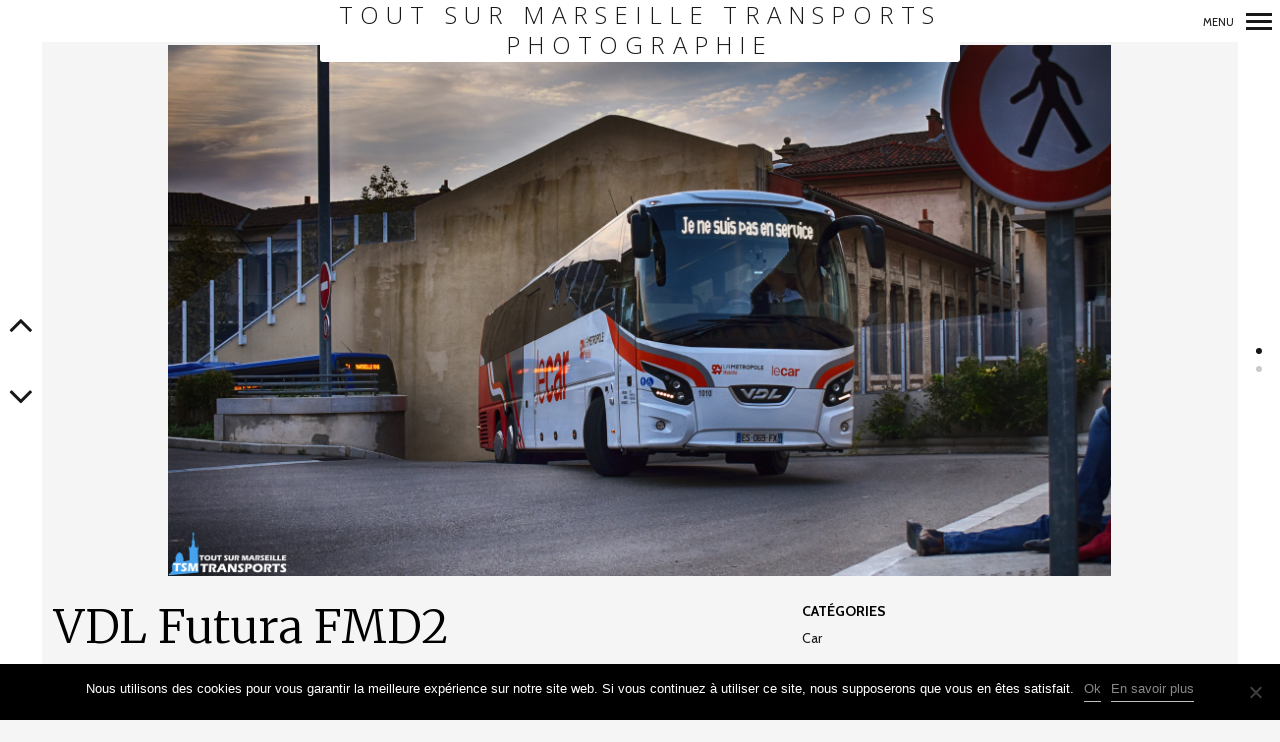

--- FILE ---
content_type: text/html; charset=UTF-8
request_url: https://phototsmt.toutsurmarseille.fr/border_portfolio/vdl-futura-fmd2/
body_size: 12716
content:
<!DOCTYPE html>
<!--[if lt IE 7]>
<html class="lt-ie9 lt-ie8 lt-ie7" lang="fr-FR" itemscope itemtype="http://schema.org/CreativeWork"> <![endif]-->
<!--[if IE 7]>
<html class="lt-ie9 lt-ie8" lang="fr-FR" itemscope itemtype="http://schema.org/CreativeWork"> <![endif]-->
<!--[if IE 8]>
<html class="lt-ie9" lang="fr-FR" itemscope itemtype="http://schema.org/CreativeWork"> <![endif]-->
<!--[if IE 9]>
<html class="ie9" lang="fr-FR" itemscope itemtype="http://schema.org/CreativeWork"> <![endif]-->
<!--[if gt IE 9]><!-->
<html lang="fr-FR" itemscope itemtype="http://schema.org/CreativeWork"> <!--<![endif]-->
<head>
	<meta http-equiv="content-type" content="text/html; charset=UTF-8">
	<meta charset="UTF-8">
	<meta name="viewport" content="width=device-width, initial-scale=1">
	<meta http-equiv="X-UA-Compatible" content="IE=edge,chrome=1">
	<meta name="viewport" content="width=device-width, initial-scale=1.0, maximum-scale=1.0, user-scalable=no">
	<meta name="HandheldFriendly" content="True">
	<meta name="apple-touch-fullscreen" content="yes"/>
	<meta name="MobileOptimized" content="320">
	<title>VDL Futura FMD2 - Tout Sur Marseille Transports Photographie</title>
	<link rel="profile" href="http://gmpg.org/xfn/11">
	<link rel="pingback" href="https://phototsmt.toutsurmarseille.fr/xmlrpc.php">
	<link href="https://fonts.googleapis.com" rel="preconnect" crossorigin><link href="https://fonts.gstatic.com" rel="preconnect" crossorigin><meta name='robots' content='index, follow, max-image-preview:large, max-snippet:-1, max-video-preview:-1' />

	<!-- This site is optimized with the Yoast SEO plugin v18.9 - https://yoast.com/wordpress/plugins/seo/ -->
	<link rel="canonical" href="https://phototsmt.toutsurmarseille.fr/border_portfolio/vdl-futura-fmd2/" />
	<meta property="og:locale" content="fr_FR" />
	<meta property="og:type" content="article" />
	<meta property="og:title" content="VDL Futura FMD2 - Tout Sur Marseille Transports Photographie" />
	<meta property="og:url" content="https://phototsmt.toutsurmarseille.fr/border_portfolio/vdl-futura-fmd2/" />
	<meta property="og:site_name" content="Tout Sur Marseille Transports Photographie" />
	<meta name="twitter:card" content="summary_large_image" />
	<script type="application/ld+json" class="yoast-schema-graph">{"@context":"https://schema.org","@graph":[{"@type":"WebSite","@id":"https://phototsmt.toutsurmarseille.fr/#website","url":"https://phototsmt.toutsurmarseille.fr/","name":"Tout Sur Marseille Transports Photographie","description":"Toutes les photos de TSM TRANSPORTS","potentialAction":[{"@type":"SearchAction","target":{"@type":"EntryPoint","urlTemplate":"https://phototsmt.toutsurmarseille.fr/?s={search_term_string}"},"query-input":"required name=search_term_string"}],"inLanguage":"fr-FR"},{"@type":"WebPage","@id":"https://phototsmt.toutsurmarseille.fr/border_portfolio/vdl-futura-fmd2/#webpage","url":"https://phototsmt.toutsurmarseille.fr/border_portfolio/vdl-futura-fmd2/","name":"VDL Futura FMD2 - Tout Sur Marseille Transports Photographie","isPartOf":{"@id":"https://phototsmt.toutsurmarseille.fr/#website"},"datePublished":"2020-03-08T08:15:41+00:00","dateModified":"2020-03-08T08:15:41+00:00","breadcrumb":{"@id":"https://phototsmt.toutsurmarseille.fr/border_portfolio/vdl-futura-fmd2/#breadcrumb"},"inLanguage":"fr-FR","potentialAction":[{"@type":"ReadAction","target":["https://phototsmt.toutsurmarseille.fr/border_portfolio/vdl-futura-fmd2/"]}]},{"@type":"BreadcrumbList","@id":"https://phototsmt.toutsurmarseille.fr/border_portfolio/vdl-futura-fmd2/#breadcrumb","itemListElement":[{"@type":"ListItem","position":1,"name":"Accueil","item":"https://phototsmt.toutsurmarseille.fr/"},{"@type":"ListItem","position":2,"name":"Projet","item":"https://phototsmt.toutsurmarseille.fr/portfolio-archive/"},{"@type":"ListItem","position":3,"name":"VDL Futura FMD2"}]}]}</script>
	<!-- / Yoast SEO plugin. -->


<link rel='dns-prefetch' href='//platform-api.sharethis.com' />
<link rel='dns-prefetch' href='//fonts.googleapis.com' />
<link rel='dns-prefetch' href='//s.w.org' />
<link rel='dns-prefetch' href='//v0.wordpress.com' />
<link rel="alternate" type="application/rss+xml" title="Tout Sur Marseille Transports Photographie &raquo; Flux" href="https://phototsmt.toutsurmarseille.fr/feed/" />
<link rel="alternate" type="application/rss+xml" title="Tout Sur Marseille Transports Photographie &raquo; Flux des commentaires" href="https://phototsmt.toutsurmarseille.fr/comments/feed/" />
<link rel="alternate" type="application/rss+xml" title="Tout Sur Marseille Transports Photographie &raquo; VDL Futura FMD2 Flux des commentaires" href="https://phototsmt.toutsurmarseille.fr/border_portfolio/vdl-futura-fmd2/feed/" />
<script type="text/javascript">
window._wpemojiSettings = {"baseUrl":"https:\/\/s.w.org\/images\/core\/emoji\/13.1.0\/72x72\/","ext":".png","svgUrl":"https:\/\/s.w.org\/images\/core\/emoji\/13.1.0\/svg\/","svgExt":".svg","source":{"concatemoji":"https:\/\/phototsmt.toutsurmarseille.fr\/wp-includes\/js\/wp-emoji-release.min.js?ver=5.9.12"}};
/*! This file is auto-generated */
!function(e,a,t){var n,r,o,i=a.createElement("canvas"),p=i.getContext&&i.getContext("2d");function s(e,t){var a=String.fromCharCode;p.clearRect(0,0,i.width,i.height),p.fillText(a.apply(this,e),0,0);e=i.toDataURL();return p.clearRect(0,0,i.width,i.height),p.fillText(a.apply(this,t),0,0),e===i.toDataURL()}function c(e){var t=a.createElement("script");t.src=e,t.defer=t.type="text/javascript",a.getElementsByTagName("head")[0].appendChild(t)}for(o=Array("flag","emoji"),t.supports={everything:!0,everythingExceptFlag:!0},r=0;r<o.length;r++)t.supports[o[r]]=function(e){if(!p||!p.fillText)return!1;switch(p.textBaseline="top",p.font="600 32px Arial",e){case"flag":return s([127987,65039,8205,9895,65039],[127987,65039,8203,9895,65039])?!1:!s([55356,56826,55356,56819],[55356,56826,8203,55356,56819])&&!s([55356,57332,56128,56423,56128,56418,56128,56421,56128,56430,56128,56423,56128,56447],[55356,57332,8203,56128,56423,8203,56128,56418,8203,56128,56421,8203,56128,56430,8203,56128,56423,8203,56128,56447]);case"emoji":return!s([10084,65039,8205,55357,56613],[10084,65039,8203,55357,56613])}return!1}(o[r]),t.supports.everything=t.supports.everything&&t.supports[o[r]],"flag"!==o[r]&&(t.supports.everythingExceptFlag=t.supports.everythingExceptFlag&&t.supports[o[r]]);t.supports.everythingExceptFlag=t.supports.everythingExceptFlag&&!t.supports.flag,t.DOMReady=!1,t.readyCallback=function(){t.DOMReady=!0},t.supports.everything||(n=function(){t.readyCallback()},a.addEventListener?(a.addEventListener("DOMContentLoaded",n,!1),e.addEventListener("load",n,!1)):(e.attachEvent("onload",n),a.attachEvent("onreadystatechange",function(){"complete"===a.readyState&&t.readyCallback()})),(n=t.source||{}).concatemoji?c(n.concatemoji):n.wpemoji&&n.twemoji&&(c(n.twemoji),c(n.wpemoji)))}(window,document,window._wpemojiSettings);
</script>
<style type="text/css">
img.wp-smiley,
img.emoji {
	display: inline !important;
	border: none !important;
	box-shadow: none !important;
	height: 1em !important;
	width: 1em !important;
	margin: 0 0.07em !important;
	vertical-align: -0.1em !important;
	background: none !important;
	padding: 0 !important;
}
</style>
	<link crossorigin="anonymous" rel='stylesheet' id='customify-font-stylesheet-0-css'  href='https://fonts.googleapis.com/css2?family=Merriweather:ital,wght@0,300;0,400;0,700;0,900;1,300;1,400;1,700;1,900&#038;family=Source%20Sans%20Pro:ital,wght@0,200;0,300;0,400;0,600;0,700;0,900;1,200;1,300;1,400;1,600;1,700;1,900&#038;family=Cabin:ital,wght@0,400;0,500;0,600;0,700;1,400;1,500;1,600;1,700&#038;family=Montserrat:ital,wght@0,100;0,200;0,300;0,400;0,500;0,600;0,700;0,800;0,900;1,100;1,200;1,300;1,400;1,500;1,600;1,700;1,800;1,900&#038;family=Open%20Sans:ital,wght@0,300;0,400;0,600;0,700;0,800;1,300;1,400;1,600;1,700;1,800&#038;family=Oswald:ital,wght@0,200;0,300;0,400;0,500;0,600;0,700&#038;family=Gentium%20Book%20Basic:ital,wght@0,400;0,700;1,400;1,700&#038;family=Playfair%20Display:ital,wght@0,400;0,500;0,600;0,700;0,800;0,900;1,400;1,500;1,600;1,700;1,800;1,900&#038;display=swap' type='text/css' media='all' />
<link rel='stylesheet' id='wpgrade-main-style-css'  href='https://phototsmt.toutsurmarseille.fr/wp-content/themes/border/style.css?ver=202012281731' type='text/css' media='all' />
<link rel='stylesheet' id='wp-block-library-css'  href='https://phototsmt.toutsurmarseille.fr/wp-includes/css/dist/block-library/style.min.css?ver=5.9.12' type='text/css' media='all' />
<style id='wp-block-library-inline-css' type='text/css'>
.has-text-align-justify{text-align:justify;}
</style>
<link rel='stylesheet' id='mediaelement-css'  href='https://phototsmt.toutsurmarseille.fr/wp-includes/js/mediaelement/mediaelementplayer-legacy.min.css?ver=4.2.16' type='text/css' media='all' />
<link rel='stylesheet' id='wp-mediaelement-css'  href='https://phototsmt.toutsurmarseille.fr/wp-includes/js/mediaelement/wp-mediaelement.min.css?ver=5.9.12' type='text/css' media='all' />
<style id='global-styles-inline-css' type='text/css'>
body{--wp--preset--color--black: #000000;--wp--preset--color--cyan-bluish-gray: #abb8c3;--wp--preset--color--white: #ffffff;--wp--preset--color--pale-pink: #f78da7;--wp--preset--color--vivid-red: #cf2e2e;--wp--preset--color--luminous-vivid-orange: #ff6900;--wp--preset--color--luminous-vivid-amber: #fcb900;--wp--preset--color--light-green-cyan: #7bdcb5;--wp--preset--color--vivid-green-cyan: #00d084;--wp--preset--color--pale-cyan-blue: #8ed1fc;--wp--preset--color--vivid-cyan-blue: #0693e3;--wp--preset--color--vivid-purple: #9b51e0;--wp--preset--gradient--vivid-cyan-blue-to-vivid-purple: linear-gradient(135deg,rgba(6,147,227,1) 0%,rgb(155,81,224) 100%);--wp--preset--gradient--light-green-cyan-to-vivid-green-cyan: linear-gradient(135deg,rgb(122,220,180) 0%,rgb(0,208,130) 100%);--wp--preset--gradient--luminous-vivid-amber-to-luminous-vivid-orange: linear-gradient(135deg,rgba(252,185,0,1) 0%,rgba(255,105,0,1) 100%);--wp--preset--gradient--luminous-vivid-orange-to-vivid-red: linear-gradient(135deg,rgba(255,105,0,1) 0%,rgb(207,46,46) 100%);--wp--preset--gradient--very-light-gray-to-cyan-bluish-gray: linear-gradient(135deg,rgb(238,238,238) 0%,rgb(169,184,195) 100%);--wp--preset--gradient--cool-to-warm-spectrum: linear-gradient(135deg,rgb(74,234,220) 0%,rgb(151,120,209) 20%,rgb(207,42,186) 40%,rgb(238,44,130) 60%,rgb(251,105,98) 80%,rgb(254,248,76) 100%);--wp--preset--gradient--blush-light-purple: linear-gradient(135deg,rgb(255,206,236) 0%,rgb(152,150,240) 100%);--wp--preset--gradient--blush-bordeaux: linear-gradient(135deg,rgb(254,205,165) 0%,rgb(254,45,45) 50%,rgb(107,0,62) 100%);--wp--preset--gradient--luminous-dusk: linear-gradient(135deg,rgb(255,203,112) 0%,rgb(199,81,192) 50%,rgb(65,88,208) 100%);--wp--preset--gradient--pale-ocean: linear-gradient(135deg,rgb(255,245,203) 0%,rgb(182,227,212) 50%,rgb(51,167,181) 100%);--wp--preset--gradient--electric-grass: linear-gradient(135deg,rgb(202,248,128) 0%,rgb(113,206,126) 100%);--wp--preset--gradient--midnight: linear-gradient(135deg,rgb(2,3,129) 0%,rgb(40,116,252) 100%);--wp--preset--duotone--dark-grayscale: url('#wp-duotone-dark-grayscale');--wp--preset--duotone--grayscale: url('#wp-duotone-grayscale');--wp--preset--duotone--purple-yellow: url('#wp-duotone-purple-yellow');--wp--preset--duotone--blue-red: url('#wp-duotone-blue-red');--wp--preset--duotone--midnight: url('#wp-duotone-midnight');--wp--preset--duotone--magenta-yellow: url('#wp-duotone-magenta-yellow');--wp--preset--duotone--purple-green: url('#wp-duotone-purple-green');--wp--preset--duotone--blue-orange: url('#wp-duotone-blue-orange');--wp--preset--font-size--small: 13px;--wp--preset--font-size--medium: 20px;--wp--preset--font-size--large: 36px;--wp--preset--font-size--x-large: 42px;}.has-black-color{color: var(--wp--preset--color--black) !important;}.has-cyan-bluish-gray-color{color: var(--wp--preset--color--cyan-bluish-gray) !important;}.has-white-color{color: var(--wp--preset--color--white) !important;}.has-pale-pink-color{color: var(--wp--preset--color--pale-pink) !important;}.has-vivid-red-color{color: var(--wp--preset--color--vivid-red) !important;}.has-luminous-vivid-orange-color{color: var(--wp--preset--color--luminous-vivid-orange) !important;}.has-luminous-vivid-amber-color{color: var(--wp--preset--color--luminous-vivid-amber) !important;}.has-light-green-cyan-color{color: var(--wp--preset--color--light-green-cyan) !important;}.has-vivid-green-cyan-color{color: var(--wp--preset--color--vivid-green-cyan) !important;}.has-pale-cyan-blue-color{color: var(--wp--preset--color--pale-cyan-blue) !important;}.has-vivid-cyan-blue-color{color: var(--wp--preset--color--vivid-cyan-blue) !important;}.has-vivid-purple-color{color: var(--wp--preset--color--vivid-purple) !important;}.has-black-background-color{background-color: var(--wp--preset--color--black) !important;}.has-cyan-bluish-gray-background-color{background-color: var(--wp--preset--color--cyan-bluish-gray) !important;}.has-white-background-color{background-color: var(--wp--preset--color--white) !important;}.has-pale-pink-background-color{background-color: var(--wp--preset--color--pale-pink) !important;}.has-vivid-red-background-color{background-color: var(--wp--preset--color--vivid-red) !important;}.has-luminous-vivid-orange-background-color{background-color: var(--wp--preset--color--luminous-vivid-orange) !important;}.has-luminous-vivid-amber-background-color{background-color: var(--wp--preset--color--luminous-vivid-amber) !important;}.has-light-green-cyan-background-color{background-color: var(--wp--preset--color--light-green-cyan) !important;}.has-vivid-green-cyan-background-color{background-color: var(--wp--preset--color--vivid-green-cyan) !important;}.has-pale-cyan-blue-background-color{background-color: var(--wp--preset--color--pale-cyan-blue) !important;}.has-vivid-cyan-blue-background-color{background-color: var(--wp--preset--color--vivid-cyan-blue) !important;}.has-vivid-purple-background-color{background-color: var(--wp--preset--color--vivid-purple) !important;}.has-black-border-color{border-color: var(--wp--preset--color--black) !important;}.has-cyan-bluish-gray-border-color{border-color: var(--wp--preset--color--cyan-bluish-gray) !important;}.has-white-border-color{border-color: var(--wp--preset--color--white) !important;}.has-pale-pink-border-color{border-color: var(--wp--preset--color--pale-pink) !important;}.has-vivid-red-border-color{border-color: var(--wp--preset--color--vivid-red) !important;}.has-luminous-vivid-orange-border-color{border-color: var(--wp--preset--color--luminous-vivid-orange) !important;}.has-luminous-vivid-amber-border-color{border-color: var(--wp--preset--color--luminous-vivid-amber) !important;}.has-light-green-cyan-border-color{border-color: var(--wp--preset--color--light-green-cyan) !important;}.has-vivid-green-cyan-border-color{border-color: var(--wp--preset--color--vivid-green-cyan) !important;}.has-pale-cyan-blue-border-color{border-color: var(--wp--preset--color--pale-cyan-blue) !important;}.has-vivid-cyan-blue-border-color{border-color: var(--wp--preset--color--vivid-cyan-blue) !important;}.has-vivid-purple-border-color{border-color: var(--wp--preset--color--vivid-purple) !important;}.has-vivid-cyan-blue-to-vivid-purple-gradient-background{background: var(--wp--preset--gradient--vivid-cyan-blue-to-vivid-purple) !important;}.has-light-green-cyan-to-vivid-green-cyan-gradient-background{background: var(--wp--preset--gradient--light-green-cyan-to-vivid-green-cyan) !important;}.has-luminous-vivid-amber-to-luminous-vivid-orange-gradient-background{background: var(--wp--preset--gradient--luminous-vivid-amber-to-luminous-vivid-orange) !important;}.has-luminous-vivid-orange-to-vivid-red-gradient-background{background: var(--wp--preset--gradient--luminous-vivid-orange-to-vivid-red) !important;}.has-very-light-gray-to-cyan-bluish-gray-gradient-background{background: var(--wp--preset--gradient--very-light-gray-to-cyan-bluish-gray) !important;}.has-cool-to-warm-spectrum-gradient-background{background: var(--wp--preset--gradient--cool-to-warm-spectrum) !important;}.has-blush-light-purple-gradient-background{background: var(--wp--preset--gradient--blush-light-purple) !important;}.has-blush-bordeaux-gradient-background{background: var(--wp--preset--gradient--blush-bordeaux) !important;}.has-luminous-dusk-gradient-background{background: var(--wp--preset--gradient--luminous-dusk) !important;}.has-pale-ocean-gradient-background{background: var(--wp--preset--gradient--pale-ocean) !important;}.has-electric-grass-gradient-background{background: var(--wp--preset--gradient--electric-grass) !important;}.has-midnight-gradient-background{background: var(--wp--preset--gradient--midnight) !important;}.has-small-font-size{font-size: var(--wp--preset--font-size--small) !important;}.has-medium-font-size{font-size: var(--wp--preset--font-size--medium) !important;}.has-large-font-size{font-size: var(--wp--preset--font-size--large) !important;}.has-x-large-font-size{font-size: var(--wp--preset--font-size--x-large) !important;}
</style>
<link rel='stylesheet' id='cookie-notice-front-css'  href='https://phototsmt.toutsurmarseille.fr/wp-content/plugins/cookie-notice/css/front.min.css?ver=2.4.18' type='text/css' media='all' />
<link rel='stylesheet' id='jetpack_css-css'  href='https://phototsmt.toutsurmarseille.fr/wp-content/plugins/jetpack/css/jetpack.css?ver=10.9.3' type='text/css' media='all' />
<script type='text/javascript' src='https://phototsmt.toutsurmarseille.fr/wp-includes/js/jquery/jquery.min.js?ver=3.6.0' id='jquery-core-js'></script>
<script type='text/javascript' src='https://phototsmt.toutsurmarseille.fr/wp-includes/js/jquery/jquery-migrate.min.js?ver=3.3.2' id='jquery-migrate-js'></script>
<script type='text/javascript' src='https://phototsmt.toutsurmarseille.fr/wp-content/themes/border/assets/js/vendor/modernizr.min.js?ver=3.3.1' id='modernizr-js'></script>
<script type='text/javascript' id='cookie-notice-front-js-before'>
var cnArgs = {"ajaxUrl":"https:\/\/phototsmt.toutsurmarseille.fr\/wp-admin\/admin-ajax.php","nonce":"307f5c3c78","hideEffect":"fade","position":"bottom","onScroll":false,"onScrollOffset":100,"onClick":false,"cookieName":"cookie_notice_accepted","cookieTime":2592000,"cookieTimeRejected":2592000,"globalCookie":false,"redirection":false,"cache":false,"revokeCookies":false,"revokeCookiesOpt":"automatic"};
</script>
<script type='text/javascript' src='https://phototsmt.toutsurmarseille.fr/wp-content/plugins/cookie-notice/js/front.min.js?ver=2.4.18' id='cookie-notice-front-js'></script>
<script type='text/javascript' src='//platform-api.sharethis.com/js/sharethis.js#source=googleanalytics-wordpress#product=ga' id='googleanalytics-platform-sharethis-js'></script>
<link rel="https://api.w.org/" href="https://phototsmt.toutsurmarseille.fr/wp-json/" /><link rel="EditURI" type="application/rsd+xml" title="RSD" href="https://phototsmt.toutsurmarseille.fr/xmlrpc.php?rsd" />
<link rel="wlwmanifest" type="application/wlwmanifest+xml" href="https://phototsmt.toutsurmarseille.fr/wp-includes/wlwmanifest.xml" /> 
<meta name="generator" content="WordPress 5.9.12" />
<link rel="alternate" type="application/json+oembed" href="https://phototsmt.toutsurmarseille.fr/wp-json/oembed/1.0/embed?url=https%3A%2F%2Fphototsmt.toutsurmarseille.fr%2Fborder_portfolio%2Fvdl-futura-fmd2%2F" />
<link rel="alternate" type="text/xml+oembed" href="https://phototsmt.toutsurmarseille.fr/wp-json/oembed/1.0/embed?url=https%3A%2F%2Fphototsmt.toutsurmarseille.fr%2Fborder_portfolio%2Fvdl-futura-fmd2%2F&#038;format=xml" />
<!-- HubSpot WordPress Plugin v11.1.60: embed JS disabled as a portalId has not yet been configured --><style type='text/css'>img#wpstats{display:none}</style>
	<script>
(function() {
	(function (i, s, o, g, r, a, m) {
		i['GoogleAnalyticsObject'] = r;
		i[r] = i[r] || function () {
				(i[r].q = i[r].q || []).push(arguments)
			}, i[r].l = 1 * new Date();
		a = s.createElement(o),
			m = s.getElementsByTagName(o)[0];
		a.async = 1;
		a.src = g;
		m.parentNode.insertBefore(a, m)
	})(window, document, 'script', 'https://google-analytics.com/analytics.js', 'ga');

	ga('create', 'UA-127547237-1', 'auto');
			ga('send', 'pageview');
	})();
</script>
<!-- Aucune version AMP HTML n&#039;est disponible pour cette URL. --><link rel="icon" href="https://phototsmt.toutsurmarseille.fr/wp-content/uploads/2018/09/cropped-favicon-150x150.png" sizes="32x32" />
<link rel="icon" href="https://phototsmt.toutsurmarseille.fr/wp-content/uploads/2018/09/cropped-favicon-300x300.png" sizes="192x192" />
<link rel="apple-touch-icon" href="https://phototsmt.toutsurmarseille.fr/wp-content/uploads/2018/09/cropped-favicon-300x300.png" />
<meta name="msapplication-TileImage" content="https://phototsmt.toutsurmarseille.fr/wp-content/uploads/2018/09/cropped-favicon-300x300.png" />
			<style id="customify_output_style">
				.site-logo img { height: 10px; }
.nav--main li a, .navigation--main a, .navigation--main .menu-back { font-size: 20px; }
.nav--main li a, .navigation--main a, .navigation--main .menu-back { line-height: 1.6; }
html, .wp-caption-text, .small-link, .post-nav-link__label,
 .author__social-link, .comment__links, .score__desc { font-size: 16px; }
html, .wp-caption-text, .small-link, .post-nav-link__label,
 .author__social-link, .comment__links, .score__desc { line-height: 1.7; }
html .cover--style1 .cover__title { font-size: 3em; }
html .cover--style1 .cover__title { line-height: 1; }
html .cover--style1 .cover__title { letter-spacing: 1px; }
html .cover--style1 .cover__sub-title { font-size: 1.1em; }
html .cover--style1 .cover__sub-title { line-height: 1; }
html .cover--style1 .cover__sub-title { letter-spacing: 1px; }
html .cover--style2 .cover__title { font-size: 3.5em; }
html .cover--style2 .cover__title { line-height: 1; }
html .cover--style2 .cover__title { letter-spacing: 1px; }
html .cover--style2 .cover__sub-title { font-size: 2.3em; }
html .cover--style2 .cover__sub-title { line-height: 1; }
html .cover--style2 .cover__sub-title { letter-spacing: 1px; }
html .cover--style3 .cover__title { font-size: 4.6em; }
html .cover--style3 .cover__title { line-height: 1.2; }
html .cover--style3 .cover__title { letter-spacing: 1px; }
html .cover--style3 .cover__sub-title { font-size: 1.2em; }
html .cover--style3 .cover__sub-title { line-height: 1; }
html .cover--style3 .cover__sub-title { letter-spacing: 5px; }
a:hover, .small-link, .tabs__nav a.current,
 .tabs__nav a:hover, .widget--footer__title em,
 .small-link, a:hover > .pixcode--icon,
 .nav--main > li a:hover, .nav--main > li a:hover:after,
 .pagination--archive ol li:first-child a:hover,
 .pagination--archive ol li:last-child a:hover,
 .meta-box--portfolio a:hover,
 .site-navigation__trigger:hover .nav-text,
 .social-menu a:hover:before, .widget_nav_menu > div[class*="social"] a:hover:before,
 .archive__filter-item a:hover, .pagination--archive.inversed ol li:first-child a:hover,
 body .pagination--archive.inversed ol li:last-child a:hover { color: #1e73be; }
select:focus, textarea:focus, input[type="text"]:focus,
 input[type="password"]:focus, input[type="datetime"]:focus,
 input[type="datetime-local"]:focus, input[type="date"]:focus,
 input[type="month"]:focus, input[type="time"]:focus, input[type="week"]:focus,
 input[type="number"]:focus, input[type="email"]:focus, input[type="url"]:focus,
 input[type="search"]:focus, input[type="tel"]:focus, input[type="color"]:focus,
 .form-control:focus{
				outline: 1px solid #1e73be;
		}.pagination .pagination-item--current span,
 .pagination li a:hover, .pagination li span:hover,
 .rsNavSelected, .progressbar__progress, .btn:hover, .comments_add-comment:hover,
 .form-submit #comment-submit:hover, .widget_tag_cloud a:hover, .btn--primary,
 .comments_add-comment, .form-submit #comment-submit,
 a:hover > .pixcode--icon.circle, a:hover > .pixcode--icon.square,
 .btn--add-to-cart, .wpcf7-form-control.wpcf7-submit, .pagination--archive ol li a:hover,
 .pixproof-border-gallery .proof-photo.selected .background-container,
 .pagination--archive.inversed ol li a:hover,
 .pagination--archive.inversed ol li span:hover,
 body #review_form_wrapper #submit { background: #1e73be; }
a:hover { border-color: #1e73be; }
blockquote, h3.emphasize, h3.hN.emphasize{
				border-left: 12px solid #1e73be;
		}ol{
				border-left: 0 solid #1e73be;
		}.fixed-bar, .site-logo--text { background: #ffffff; }
.fixed-bar, .fixed-bar a, .site-navigation__trigger .nav-text,
 .slider-controls__arrows, .social-menu a:before, .archive__filter-item a { color: #1a1717; }
.site-header .site-navigation__trigger .nav-icon.icon--lines,
 .site-header .site-navigation__trigger .nav-icon.icon--lines:after,
 .site-header .site-navigation__trigger .nav-icon.icon--lines:before,
 .site-header .site-navigation__trigger .nav-icon.icon--plus:after,
 .site-header .site-navigation__trigger .nav-icon.icon--plus:before,
 .slider-controls__bullets .rsNavSelected { background-color: #1a1717; }
.site-navigation__trigger .nav-icon.icon--dots:after,
 .site-navigation__trigger .nav-icon.icon--dots:before,
 .site-navigation__trigger .nav-icon.icon--dots{
			background-color: transparent;
			background-image:linear-gradient(to right, #1a1717 0%, #1a1717 15%,
			rgba(0, 0, 0, 0) 15%, rgba(0, 0, 0, 0) 26%, #1a1717 26%, #1a1717 100%);
		}.site-navigation__trigger.is-active .nav-icon.icon--dots:before,
 .site-navigation__trigger.is-active .nav-icon.icon--dots:after{
				background-image: linear-gradient(to right, #1a1717 0%, #1a1717 100%);
		}.article-navigation .navigation-item--previous .arrow:before { border-color: #1a1717; }
.bg--tiled { background-color: #1a1717; }
.bg--text { background-color: #f5f5f5; }

@media  screen and (min-width: 900px) { 

	.wrapper, .content--gallery-slider, .content--client-area { padding: 42px; }

	.nav--main li:hover, .nav--main li.current-menu-item { border-bottom-color: #1e73be; }

}

@media screen and (min-width: 900px)  { 

	.horizontal-bar, .site-header, .site-footer, .archive-categories-wrapper,
 .site-home-title, .footer__container { height: 42px; }

}

@media  screen and (min-width: 900px)  { 

	.vertical-bar, .slider-arrow, .slider-controls__bullets,
 .slider-controls__arrows .slider-arrow,
 .article-navigation .navigation-item .arrow { width: 42px; }

}

@media screen  and (min-width: 900px) { 

	.site-header, .site-footer { padding-left: 42px; }

	.back-to-top a:hover:after, .back-to-top a:hover:before { border-color: #1e73be; }

}

@media screen and  (min-width: 900px) { 

	.site-header, .site-footer { padding-right: 42px; }

}

@media screen  and  (min-width: 900px) { 

	.navigation-container, .article--split__left { top: 42px; }

}

@media  screen  and (min-width: 900px) { 

	.navigation-container, .article--split__left { bottom: 42px; }

}

@media  screen and  (min-width: 900px) { 

	.navigation-container, .archive-categories-wrapper { right: 42px; }

}

@media screen  and (min-width: 900px)  { 

	.article--split__left { left: 42px; }

}

@media screen and  (min-width: 900px)  { 

	html body.admin-bar .article--split__left,
 html body.admin-bar .navigation-container{ top: 74px;
		}

}

@media screen and (min-width: 1201px)  { 

	.team-member__profile{
		background: rgba(30,115,190, 0.5);
}

}

@media screen and  (min-width: 1201px) { 

	body .btn:hover,
 .woocommerce .button:hover, body .onsale:hover{
			background: #1e73be;
			background: -moz-linear-gradient(#4b8fcb, #1e73be);
			background: -o-linear-gradient(#4b8fcb, #1e73be);
			background: -webkit-linear-gradient(#4b8fcb, #1e73be);
			background: linear-gradient(#4b8fcb, #1e73be);
		}
}

@media screen and (max-width: 899px) { 

	.site-footer { background: #ffffff; }

}
			</style>
			<style id="customify_fonts_output">
	
.badge, h1, h2, h3, h4, h5, h6, hgroup, .hN, .article__author-name, .comment__author-name, .widget_calendar caption, blockquote, .tabs__nav, .popular-posts__time, .heading .hN, .heading .comment__author-name, .widget_calendar .heading caption, .latest-comments__author, .pagination li a, .pagination li span, .heading span.archive__side-title, .article__content .first-letter {
font-family: Merriweather;
font-weight: 300;
}


.navigation--main a, .navigation--main .menu-back, .border-menu {
font-family: "Source Sans Pro";
font-weight: 200;
}


html, .wp-caption-text, .small-link, .post-nav-link__label, .author__social-link, .comment__links, .score__desc {
font-family: Cabin;
font-weight: 400;
}


html .cover--style1 .cover__title {
font-family: Montserrat;
font-weight: 100;
}


html .cover--style1 .cover__sub-title {
font-family: "Open Sans";
font-weight: 300;
}


html .cover--style2 .cover__title {
font-family: Oswald;
font-weight: 200;
}


html .cover--style2 .cover__sub-title {
font-family: "Gentium Book Basic";
font-weight: 400;
}


html .cover--style3 .cover__title {
font-family: "Playfair Display";
font-weight: 400;
}


html .cover--style3 .cover__sub-title {
font-family: "Open Sans";
font-weight: 300;
}

</style>
			<style id="wpforms-css-vars-root">
				:root {
					--wpforms-field-border-radius: 3px;
--wpforms-field-border-style: solid;
--wpforms-field-border-size: 1px;
--wpforms-field-background-color: #ffffff;
--wpforms-field-border-color: rgba( 0, 0, 0, 0.25 );
--wpforms-field-border-color-spare: rgba( 0, 0, 0, 0.25 );
--wpforms-field-text-color: rgba( 0, 0, 0, 0.7 );
--wpforms-field-menu-color: #ffffff;
--wpforms-label-color: rgba( 0, 0, 0, 0.85 );
--wpforms-label-sublabel-color: rgba( 0, 0, 0, 0.55 );
--wpforms-label-error-color: #d63637;
--wpforms-button-border-radius: 3px;
--wpforms-button-border-style: none;
--wpforms-button-border-size: 1px;
--wpforms-button-background-color: #066aab;
--wpforms-button-border-color: #066aab;
--wpforms-button-text-color: #ffffff;
--wpforms-page-break-color: #066aab;
--wpforms-background-image: none;
--wpforms-background-position: center center;
--wpforms-background-repeat: no-repeat;
--wpforms-background-size: cover;
--wpforms-background-width: 100px;
--wpforms-background-height: 100px;
--wpforms-background-color: rgba( 0, 0, 0, 0 );
--wpforms-background-url: none;
--wpforms-container-padding: 0px;
--wpforms-container-border-style: none;
--wpforms-container-border-width: 1px;
--wpforms-container-border-color: #000000;
--wpforms-container-border-radius: 3px;
--wpforms-field-size-input-height: 43px;
--wpforms-field-size-input-spacing: 15px;
--wpforms-field-size-font-size: 16px;
--wpforms-field-size-line-height: 19px;
--wpforms-field-size-padding-h: 14px;
--wpforms-field-size-checkbox-size: 16px;
--wpforms-field-size-sublabel-spacing: 5px;
--wpforms-field-size-icon-size: 1;
--wpforms-label-size-font-size: 16px;
--wpforms-label-size-line-height: 19px;
--wpforms-label-size-sublabel-font-size: 14px;
--wpforms-label-size-sublabel-line-height: 17px;
--wpforms-button-size-font-size: 17px;
--wpforms-button-size-height: 41px;
--wpforms-button-size-padding-h: 15px;
--wpforms-button-size-margin-top: 10px;
--wpforms-container-shadow-size-box-shadow: none;

				}
			</style></head>

<body class="border_portfolio-template-default single single-border_portfolio postid-3497  is--copyright-protected animations cookies-not-set" data-ajaxloading data-smoothscrolling ondragstart="return false;" >
	<!--[if lt IE 7]>
	<p class="chromeframe">You are using an <strong>outdated</strong> browser. Please <a href="http://browsehappy.com/">upgrade
		your browser</a> or <a href="http://www.google.com/chromeframe/?redirect=true">activate Google Chrome Frame</a> to
		improve your experience.</p>
	<![endif]-->
	<div class="pace-activity"></div>
			<div class="copyright-overlay">
			<div class="copyright-overlay__container">
				<div class="copyright-overlay__content">
					 ©TSM TRANSPORTS 2023				</div>
			</div>
		</div>
		<div class="wrapper  js-wrapper">
		<div class="navigation-container" id="push-menu">
			<div class="navigation  navigation--main" id="js-navigation--main">
				<h2 class="accessibility">Navigation principale</h2>
				<ul id="menu-main-push-menu" class="nav  nav--main  sub-menu"><li id="menu-item-166" class="menu-item menu-item-type-post_type menu-item-object-page menu-item-home menu-item-166"><a href="https://phototsmt.toutsurmarseille.fr/">Home</a></li>
<li id="menu-item-265" class="menu-item menu-item-type-post_type menu-item-object-page menu-item-has-children menu-parent-item menu-item-265"><a href="https://phototsmt.toutsurmarseille.fr/portfolio-archive/">Galerie photo</a>
<ul class="sub-menu">
<li><a href="#" class="menu-back">Retour</a></li>	<li id="menu-item-220" class="menu-item menu-item-type-post_type menu-item-object-page menu-item-220"><a href="https://phototsmt.toutsurmarseille.fr/portfolio-archive/">Toutes les galeries</a></li>
	<li id="menu-item-3447" class="menu-item menu-item-type-taxonomy menu-item-object-border_portfolio_categories menu-item-3447"><a href="https://phototsmt.toutsurmarseille.fr/portfolio-category/organismes-et-institutions/">Organismes et institutions</a></li>
	<li id="menu-item-3446" class="menu-item menu-item-type-taxonomy menu-item-object-border_portfolio_categories menu-item-3446"><a href="https://phototsmt.toutsurmarseille.fr/portfolio-category/train/">Train</a></li>
	<li id="menu-item-3453" class="menu-item menu-item-type-taxonomy menu-item-object-border_portfolio_categories menu-item-3453"><a href="https://phototsmt.toutsurmarseille.fr/portfolio-category/tramway/">Tramway</a></li>
	<li id="menu-item-3627" class="menu-item menu-item-type-taxonomy menu-item-object-border_portfolio_categories menu-item-3627"><a href="https://phototsmt.toutsurmarseille.fr/portfolio-category/metro/">Métro</a></li>
	<li id="menu-item-3448" class="menu-item menu-item-type-taxonomy menu-item-object-border_portfolio_categories menu-item-3448"><a href="https://phototsmt.toutsurmarseille.fr/portfolio-category/bus-standard/">Bus Standard</a></li>
	<li id="menu-item-3450" class="menu-item menu-item-type-taxonomy menu-item-object-border_portfolio_categories menu-item-3450"><a href="https://phototsmt.toutsurmarseille.fr/portfolio-category/bus-articule/">Bus Articulé</a></li>
	<li id="menu-item-3451" class="menu-item menu-item-type-taxonomy menu-item-object-border_portfolio_categories menu-item-3451"><a href="https://phototsmt.toutsurmarseille.fr/portfolio-category/bus-electrique/">Bus Electrique</a></li>
	<li id="menu-item-3452" class="menu-item menu-item-type-taxonomy menu-item-object-border_portfolio_categories menu-item-3452"><a href="https://phototsmt.toutsurmarseille.fr/portfolio-category/midibus/">Midibus</a></li>
	<li id="menu-item-3626" class="menu-item menu-item-type-taxonomy menu-item-object-border_portfolio_categories menu-item-3626"><a href="https://phototsmt.toutsurmarseille.fr/portfolio-category/minibus/">Minibus</a></li>
	<li id="menu-item-3449" class="menu-item menu-item-type-taxonomy menu-item-object-border_portfolio_categories current-border_portfolio-ancestor current-menu-parent current-border_portfolio-parent menu-item-3449"><a href="https://phototsmt.toutsurmarseille.fr/portfolio-category/car/">Car</a></li>
</ul>
</li>
<li id="menu-item-3629" class="menu-item menu-item-type-post_type menu-item-object-page menu-item-3629"><a href="https://phototsmt.toutsurmarseille.fr/about/">A Propos</a></li>
</ul>			</div><!-- .navigation  .navigation--main -->
		</div>

		<div class="fixed-bar  horizontal-bar  top-bar">
						<header class="site-header  flexbox">
				<div class="flexbox__item">
					<h1 class="site-home-title">
	<div class="flexbox">
		<div class="flexbox__item">
							<a class="site-logo  site-logo--text" href="https://phototsmt.toutsurmarseille.fr">
					Tout Sur Marseille Transports Photographie				</a>
					</div>
	</div>
</h1>
					<div class="grid">
						<div class="grid__item  menu-top--left__container">
													</div><!--
						--><div class="grid__item  menu-top--right__container">
													</div>
					</div>
					<div class="sidebar--menu  nav-top--mobile">
											</div>
				</div>
				
<div class="site-navigation__trigger js-nav-trigger">
	<span class="nav-text push-half--right">Menu</span><span class="nav-icon icon--lines"></span></div>
			</header><!-- .site-header -->
		</div>


		<div class="fixed-bar  vertical-bar  left-bar"></div>
		<div class="fixed-bar  vertical-bar  right-bar"></div>
		
		<div id="main" class="content js-content djax-updatable">    <div class="content--portfolio-slider">
		<div class="slider-controls  slider-controls--portfolio">
			<div class="slider-controls__arrows">
				<span class="slider-arrow  js-slider-arrow-prev"><i class="icon-angle-up"></i></span>
				<span class="slider-arrow  js-slider-arrow-next"><i class="icon-angle-down"></i></span>
			</div>
		</div>
		<div class="gallery-controls--fullscreen">
			<div class="gallery-controls__arrows">
				<a href="#" class="gallery-arrow  gallery-arrow--left  js-slider-arrow-prev">prev</a>
				<a href="#" class="gallery-arrow  gallery-arrow--right  js-slider-arrow-next">next</a>
			</div>
		</div>
        <article class="portfolio  portfolio--single">
									<div class="pixslider  pixslider--portfolio  pixslider--gallery  js-pixslider"
				 data-customarrows="right"
								 data-imagealigncenter
				 data-imagealigncenter data-imagescale="fit"				 data-slidertransition="move"
				 				 data-slidertransitiondirection="horizontal"
				 				 data-bullets
				 data-autoscalesliderheight="45"
				 data-autoscalesliderwidth="100"
				 >

									<div class="gallery-item" itemscope itemtype="http://schema.org/ImageObject" >
						<img src="https://phototsmt.toutsurmarseille.fr/wp-content/uploads/2018/12/DSC_0100_00001.jpg" class="attachment-blog-big rsImg" alt="Entrée en #bombe dans la #gare routière de Marseille Saint Charles pour ce VDL Futura FMD2 de la société RDT13.
.
ℹ️ VDL Futura FMD2-148 n°1010 de la RDT13 en HLP pour retour dépôt.
.
📍 Gare routière de Marseille Saint Charles.
.
↔️ Pas en service commercial.
.
📸 Nikon D5600.
.
📅 19 octobre 2018 à 18:31.
.
👨 Sébastien ESPOSITO." itemprop="contentURL" />
					</div>
									<div class="gallery-item" itemscope itemtype="http://schema.org/ImageObject" >
						<img src="https://phototsmt.toutsurmarseille.fr/wp-content/uploads/2018/09/DSCN9837.jpg" class="attachment-blog-big rsImg" alt="VDL Futura FMD2 au Pharo avec la nouvelle livrée &quot;La Métropole Mobilité&quot; de la société RDT13" itemprop="contentURL" />
					</div>
							</div>
						<div class="portfolio__container">
				<div class="grid">
					<div class="grid__item lap-and-up-one-half">
						<div class="portfolio__body">
							<h1 class="portfolio__title">VDL Futura FMD2</h1>
							<hr class="separator separator--dark" />
							<div class="portfolio__content  cf  js-post-gallery">
															</div>
						</div>
					</div><!--
				--><div class="grid__item lap-and-up-one-half">
						<footer class="entry__meta  entry__meta--portfolio">
							<div class="grid">
								<div class="social-links-helper__container">
								<div class="grid__item  one-whole  desk-one-quarter">
																	</div><!--
								--><div class="grid__item  one-whole  desk-one-quarter">
																		<div class="entry__meta-box  meta-box--portfolio">
										<span class="meta-box__title">Catégories </span>
										<ul class="nav  categories-list">
																							<li>
													<a href="https://phototsmt.toutsurmarseille.fr/portfolio-category/car/">
														Car													</a>
												</li>
																					</ul>
									</div>
																	</div><!--
							 --><div class="grid__item  one-whole  desk-one-half">
																	</div>
								</div>
							</div>
							<hr class="separator  separator--dotted" />

							<div class='yarpp yarpp-related yarpp-related-website yarpp-related-none yarpp-template-yarpp-template-portfolio'>
	<div class="related-projects-container">
		<header class="related-projects-header">
			<h3 class="related-projects-title">Pas de projets connexes pour le moment.</h3>
			<nav class="projects_nav">
	<ul class="projects_nav-list">
		<li class="projects_nav-item">
			<a href="https://phototsmt.toutsurmarseille.fr/border_portfolio/mercedes-benz-intouro/" rel="next"><span class="prev">&#8592;</span>Previous</a>		</li>
		<li class="projects_nav-item">
			<a href="https://phototsmt.toutsurmarseille.fr/portfolio-archive/">
				All projects			</a>
		</li>
		<li class="projects_nav-item">
			<a href="https://phototsmt.toutsurmarseille.fr/border_portfolio/vdl-futura-fdd2/" rel="prev">Suivant<span class="next">&#8594;</span></a>		</li>
	</ul>
</nav>		</header>
	</div>
</div>
						</footer>
					</div>
				</div>
			</div>
        </article>
    </div><!-- .content .content--portfolio-slider -->

	</div><!-- close div #main -->

	<div class="fixed-bar  horizontal-bar  bottom-bar">
		<footer class="site-footer">
			<h2 class="accessibility"></h2>

			<div class="footer__container">
				<div class="footer__content  footer__content--left  cf">
					<div class="nav  footer-social-icons  flush--bottom">
						<ul id="menu-social-menu" class="social-menu  nav  flush--bottom  border-menu"><li id="menu-item-677" class="menu-item menu-item-type-custom menu-item-object-custom menu-item-677"><a href="https://www.youtube.com/channel/UC01AaW4VyvxQ9CmmlU1mh9w">youtube</a></li>
<li id="menu-item-678" class="menu-item menu-item-type-custom menu-item-object-custom menu-item-678"><a href="https://twitter.com/tsm_transports">Twitter</a></li>
<li id="menu-item-3358" class="menu-item menu-item-type-custom menu-item-object-custom menu-item-3358"><a href="https://www.facebook.com/tsmtransports/">Facebook</a></li>
<li id="menu-item-3359" class="menu-item menu-item-type-custom menu-item-object-custom menu-item-3359"><a href="https://www.instagram.com/tsmtransports13/">Instagram</a></li>
<li id="menu-item-3360" class="menu-item menu-item-type-custom menu-item-object-custom menu-item-3360"><a href="https://www.snapchat.com/add/tsm_transports">Snapchat</a></li>
</ul>					</div>
					<span class="copyright-info">© 2023 TOUT SUR MARSEILLE TRANSPORTS</span>

					<ul id="menu-footer-menu" class="footer-menu djax-updatable  nav  flush--bottom  border-menu"><li id="menu-item-3454" class="menu-item menu-item-type-custom menu-item-object-custom menu-item-3454"><a href="https://phototsmt.toutsurmarseille.fr/portfolio-archive/">Toutes nos galeries</a></li>
<li id="menu-item-2521" class="menu-item menu-item-type-post_type menu-item-object-page menu-item-2521"><a href="https://phototsmt.toutsurmarseille.fr/about/">A Propos</a></li>
<li id="menu-item-3683" class="menu-item menu-item-type-post_type menu-item-object-page menu-item-privacy-policy menu-item-3683"><a href="https://phototsmt.toutsurmarseille.fr/politique-de-confidentialite/">Mentions Légales</a></li>
<li id="menu-item-2525" class="menu-item menu-item-type-post_type menu-item-object-page menu-item-2525"><a href="https://phototsmt.toutsurmarseille.fr/contact/">Contact</a></li>
</ul>				</div>
			</div>
							<div class="up-link">
					<a href="#ns__wrapper"><i class="icon-arrow-up"></i></a>
				</div>
						<span class="bg--tiled hidden"></span>
			<span class="bg--text hidden"></span>
		</footer>
		<!-- .site__footer -->

	</div>

</div><!-- #wrapper-->


<div class="gallery-infobox">
    <div class="gallery-infobox__head">
        <div class="gallery-infobox__logo">
            <i class="icon-e-info"></i>
        </div>
        <div class="gallery-infobox__data">
            <span>&nbsp;</span>
        </div>
		    </div>
    <div class="gallery-infobox__description"></div>
</div>

					<script>
						let customifyTriggerFontsLoadedEvents = function() {
							// Trigger the 'wf-active' event, just like Web Font Loader would do.
							window.dispatchEvent(new Event('wf-active'));
							// Add the 'wf-active' class on the html element, just like Web Font Loader would do.
							document.getElementsByTagName('html')[0].classList.add('wf-active');
						}

						// Try to use the modern FontFaceSet browser APIs.
						if ( typeof document.fonts !== 'undefined' && typeof document.fonts.ready !== 'undefined' ) {
							document.fonts.ready.then(customifyTriggerFontsLoadedEvents);
						} else {
							// Fallback to just waiting a little bit and then triggering the events for older browsers.
							window.addEventListener('load', function() {
								setTimeout( customifyTriggerFontsLoadedEvents, 300 );
							});
						}
					</script>
					<link rel='stylesheet' id='yarppRelatedCss-css'  href='https://phototsmt.toutsurmarseille.fr/wp-content/plugins/yet-another-related-posts-plugin/style/related.css?ver=5.30.10' type='text/css' media='all' />
<script type='text/javascript' src='https://pxgcdn.com/js/rs/9.5.7/index.js?ver=5.9.12' id='wpgrade-rs-js'></script>
<script type='text/javascript' src='https://cdnjs.cloudflare.com/ajax/libs/gsap/1.18.5/TweenMax.min.js?ver=5.9.12' id='wpgrade-tweenmax-js'></script>
<script type='text/javascript' src='https://cdnjs.cloudflare.com/ajax/libs/gsap/1.18.5/TimelineLite.min.js?ver=5.9.12' id='wpgrade-timelinelite-js'></script>
<script type='text/javascript' id='wpgrade-main-scripts-js-extra'>
/* <![CDATA[ */
var ajaxurl = "https:\/\/phototsmt.toutsurmarseille.fr\/wp-admin\/admin-ajax.php";
var objectl10n = {"tPrev":"Pr\u00e9c\u00e9dent (fl\u00e8che vers la gauche)","tNext":"Suivant (fl\u00e8che droite)","tCounter":"de","infscrLoadingText":"<em> Chargement en plus ... <\/ em>","infscrReachedEnd":"<em>Nothing left to load.<\/em>"};
var theme_name = "border";
var border_static_resources = {"scripts":{"wpgrade-main-scripts":"https:\/\/phototsmt.toutsurmarseille.fr\/wp-content\/themes\/border\/assets\/js\/main.js","cookie-notice-front":"https:\/\/phototsmt.toutsurmarseille.fr\/wp-content\/plugins\/cookie-notice\/js\/front.min.js","pixproof_plugin-script":"https:\/\/phototsmt.toutsurmarseille.fr\/wp-content\/plugins\/pixproof\/assets\/js\/public.js","milestone":"https:\/\/phototsmt.toutsurmarseille.fr\/wp-content\/plugins\/jetpack\/_inc\/build\/widgets\/milestone\/milestone.min.js","googleanalytics-platform-sharethis":"\/\/platform-api.sharethis.com\/js\/sharethis.js#source=googleanalytics-wordpress#product=ga","comment-reply":"\/wp-includes\/js\/comment-reply.min.js"},"styles":{"customify-font-stylesheet-0":"https:\/\/fonts.googleapis.com\/css2?family=Merriweather:ital,wght@0,300;0,400;0,700;0,900;1,300;1,400;1,700;1,900&family=Source Sans Pro:ital,wght@0,200;0,300;0,400;0,600;0,700;0,900;1,200;1,300;1,400;1,600;1,700;1,900&family=Cabin:ital,wght@0,400;0,500;0,600;0,700;1,400;1,500;1,600;1,700&family=Montserrat:ital,wght@0,100;0,200;0,300;0,400;0,500;0,600;0,700;0,800;0,900;1,100;1,200;1,300;1,400;1,500;1,600;1,700;1,800;1,900&family=Open Sans:ital,wght@0,300;0,400;0,600;0,700;0,800;1,300;1,400;1,600;1,700;1,800&family=Oswald:ital,wght@0,200;0,300;0,400;0,500;0,600;0,700&family=Gentium Book Basic:ital,wght@0,400;0,700;1,400;1,700&family=Playfair Display:ital,wght@0,400;0,500;0,600;0,700;0,800;0,900;1,400;1,500;1,600;1,700;1,800;1,900&display=swap","wpgrade-main-style":"https:\/\/phototsmt.toutsurmarseille.fr\/wp-content\/themes\/border\/style.css","wp-block-library":"\/wp-includes\/css\/dist\/block-library\/style.min.css","wp-mediaelement":"\/wp-includes\/js\/mediaelement\/wp-mediaelement.min.css","global-styles":false,"cookie-notice-front":"https:\/\/phototsmt.toutsurmarseille.fr\/wp-content\/plugins\/cookie-notice\/css\/front.min.css","jetpack_css":"https:\/\/phototsmt.toutsurmarseille.fr\/wp-content\/plugins\/jetpack\/css\/jetpack.css"}};
/* ]]> */
</script>
<script type='text/javascript' src='https://phototsmt.toutsurmarseille.fr/wp-content/themes/border/assets/js/main.js?ver=202012281803' id='wpgrade-main-scripts-js'></script>
<script type='text/javascript' id='pixproof_plugin-script-js-extra'>
/* <![CDATA[ */
var pixproof = {"ajaxurl":"https:\/\/phototsmt.toutsurmarseille.fr\/wp-admin\/admin-ajax.php","pixproof_settings":{"zip_archive_generation":false},"l10n":{"select":"Select","deselect":"Deselect","ofCounter":"of","next":"Next","previous":"Previous"}};
/* ]]> */
</script>
<script type='text/javascript' src='https://phototsmt.toutsurmarseille.fr/wp-content/plugins/pixproof/assets/js/public.js?ver=2.0.0' id='pixproof_plugin-script-js'></script>
<script type='text/javascript' src='https://phototsmt.toutsurmarseille.fr/wp-includes/js/comment-reply.min.js?ver=5.9.12' id='comment-reply-js'></script>
<script src='https://stats.wp.com/e-202550.js' defer></script>
<script>
	_stq = window._stq || [];
	_stq.push([ 'view', {v:'ext',j:'1:10.9.3',blog:'152424869',post:'3497',tz:'1',srv:'phototsmt.toutsurmarseille.fr'} ]);
	_stq.push([ 'clickTrackerInit', '152424869', '3497' ]);
</script>

		<!-- Cookie Notice plugin v2.4.18 by Hu-manity.co https://hu-manity.co/ -->
		<div id="cookie-notice" role="dialog" class="cookie-notice-hidden cookie-revoke-hidden cn-position-bottom" aria-label="Cookie Notice" style="background-color: rgba(0,0,0,1);"><div class="cookie-notice-container" style="color: #fff"><span id="cn-notice-text" class="cn-text-container">Nous utilisons des cookies pour vous garantir la meilleure expérience sur notre site web. Si vous continuez à utiliser ce site, nous supposerons que vous en êtes satisfait.</span><span id="cn-notice-buttons" class="cn-buttons-container"><a href="#" id="cn-accept-cookie" data-cookie-set="accept" class="cn-set-cookie cn-button cn-button-custom button" aria-label="Ok">Ok</a><a href="https://phototsmt.toutsurmarseille.fr/politique-de-confidentialite/" target="_blank" id="cn-more-info" class="cn-more-info cn-button cn-button-custom button" aria-label="En savoir plus">En savoir plus</a></span><span id="cn-close-notice" data-cookie-set="accept" class="cn-close-icon" title="Non"></span></div>
			
		</div>
		<!-- / Cookie Notice plugin -->	<div id="djax_list_scripts_and_styles">
		<script id="border_list_scripts_and_styles"  class="djax-updatable">
			(function ($) {
				// wait for all dom elements
				$(document).ready(function () {
					// run this only if we have resources
					if (!window.hasOwnProperty('border_static_resources')) return;
					window.border_dynamic_loaded_scripts = {"wpgrade-main-scripts":"https:\/\/phototsmt.toutsurmarseille.fr\/wp-content\/themes\/border\/assets\/js\/main.js","cookie-notice-front":"https:\/\/phototsmt.toutsurmarseille.fr\/wp-content\/plugins\/cookie-notice\/js\/front.min.js","pixproof_plugin-script":"https:\/\/phototsmt.toutsurmarseille.fr\/wp-content\/plugins\/pixproof\/assets\/js\/public.js","googleanalytics-platform-sharethis":"\/\/platform-api.sharethis.com\/js\/sharethis.js#source=googleanalytics-wordpress#product=ga","comment-reply":"\/wp-includes\/js\/comment-reply.min.js"};
					window.border_dynamic_loaded_styles = {"customify-font-stylesheet-0":"https:\/\/fonts.googleapis.com\/css2?family=Merriweather:ital,wght@0,300;0,400;0,700;0,900;1,300;1,400;1,700;1,900&family=Source Sans Pro:ital,wght@0,200;0,300;0,400;0,600;0,700;0,900;1,200;1,300;1,400;1,600;1,700;1,900&family=Cabin:ital,wght@0,400;0,500;0,600;0,700;1,400;1,500;1,600;1,700&family=Montserrat:ital,wght@0,100;0,200;0,300;0,400;0,500;0,600;0,700;0,800;0,900;1,100;1,200;1,300;1,400;1,500;1,600;1,700;1,800;1,900&family=Open Sans:ital,wght@0,300;0,400;0,600;0,700;0,800;1,300;1,400;1,600;1,700;1,800&family=Oswald:ital,wght@0,200;0,300;0,400;0,500;0,600;0,700&family=Gentium Book Basic:ital,wght@0,400;0,700;1,400;1,700&family=Playfair Display:ital,wght@0,400;0,500;0,600;0,700;0,800;0,900;1,400;1,500;1,600;1,700;1,800;1,900&display=swap","wpgrade-main-style":"https:\/\/phototsmt.toutsurmarseille.fr\/wp-content\/themes\/border\/style.css","wp-block-library":"\/wp-includes\/css\/dist\/block-library\/style.min.css","wp-mediaelement":"\/wp-includes\/js\/mediaelement\/wp-mediaelement.min.css","global-styles":false,"cookie-notice-front":"https:\/\/phototsmt.toutsurmarseille.fr\/wp-content\/plugins\/cookie-notice\/css\/front.min.css","jetpack_css":"https:\/\/phototsmt.toutsurmarseille.fr\/wp-content\/plugins\/jetpack\/css\/jetpack.css","yarppRelatedCss":"https:\/\/phototsmt.toutsurmarseille.fr\/wp-content\/plugins\/yet-another-related-posts-plugin\/style\/related.css"};

					// run this only if we have resources
					if (!window.hasOwnProperty('border_static_resources')) return;

					// border_dynamic_loaded_scripts is generated in footer when all the scripts should be already enqueued
					$.each( window.border_dynamic_loaded_scripts, function (key, url) {

						if (key in border_static_resources.scripts) return;

						if (globalDebug) {console.dir("Scripts loaded dynamic");}
						if (globalDebug) {console.dir(key);}
						if (globalDebug) {console.log(url);}

						// add this script to our global stack so we don't enqueue it again
						border_static_resources.scripts[key] = url;

						$.getScript(url)
							.done(function (script, textStatus) {
								$(document).trigger('border:script:' + key + ':loaded');
							})
							.fail(function (jqxhr, settings, exception) {
								if (globalDebug) {console.log('I failed');}
							});

						if (globalDebug) {console.groupEnd();}

					});
					$(document).trigger('border:page_scripts:loaded');

					$.each( window.border_dynamic_loaded_styles, function (key, url) {

						if (key in border_static_resources.styles) return;

						if (globalDebug) {console.dir("Styles loaded dynamic");}
						if (globalDebug) {console.dir(key);}
						if (globalDebug) {console.log(url);}

						// add this style to our global stack so we don't enqueue it again
						border_static_resources.styles[key] = url;

						// sorry no cache this time
						$.ajax({
							url: url,
							dataType: 'html',
							success: function (data) {
								$('<style type="text/css">\n' + data + '</style>').appendTo("head");

								$(document).trigger('border:style:' + key + ':loaded');
							}
						});

						if (globalDebug) {console.groupEnd();}
					});
					$(document).trigger('border:page_styles:loaded');
				});
			})(jQuery);
		</script>
	</div>
</body>
</html>

--- FILE ---
content_type: text/plain
request_url: https://www.google-analytics.com/j/collect?v=1&_v=j102&a=191456678&t=pageview&_s=1&dl=https%3A%2F%2Fphototsmt.toutsurmarseille.fr%2Fborder_portfolio%2Fvdl-futura-fmd2%2F&ul=en-us%40posix&dt=VDL%20Futura%20FMD2%20-%20Tout%20Sur%20Marseille%20Transports%20Photographie&sr=1280x720&vp=1280x720&_u=IEBAAEABAAAAACAAI~&jid=774680612&gjid=733301790&cid=1728923436.1765178767&tid=UA-127547237-1&_gid=1061499690.1765178767&_r=1&_slc=1&z=791735054
body_size: -290
content:
2,cG-QKXZWTDCXX